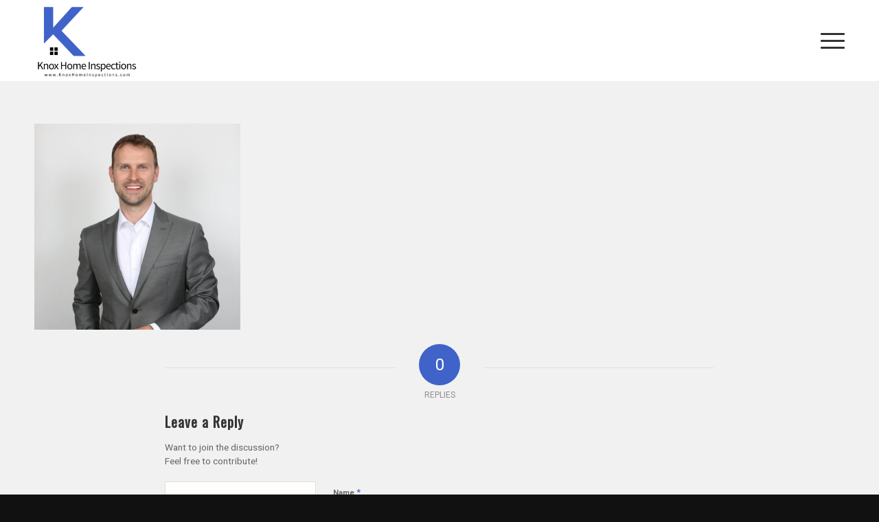

--- FILE ---
content_type: text/html; charset=UTF-8
request_url: https://www.knoxhomeinspections.com/about/alex_knox_linkedin/
body_size: 8790
content:
<!DOCTYPE html>
<html lang="en-US" class="html_stretched responsive av-preloader-disabled  html_header_top html_logo_left html_main_nav_header html_menu_right html_large html_header_sticky html_header_shrinking html_mobile_menu_tablet html_header_searchicon_disabled html_content_align_center html_header_unstick_top_disabled html_header_stretch_disabled html_minimal_header html_elegant-blog html_av-overlay-side html_av-overlay-side-classic html_av-submenu-noclone html_entry_id_1391 av-cookies-no-cookie-consent av-no-preview av-default-lightbox html_text_menu_active av-mobile-menu-switch-default">
<head>
<meta charset="UTF-8" />


<!-- mobile setting -->
<meta name="viewport" content="width=device-width, initial-scale=1">

<!-- Scripts/CSS and wp_head hook -->
<meta name='robots' content='index, follow, max-image-preview:large, max-snippet:-1, max-video-preview:-1' />

	<!-- This site is optimized with the Yoast SEO plugin v26.7 - https://yoast.com/wordpress/plugins/seo/ -->
	<title>- Knox Home Inspections</title>
	<link rel="canonical" href="https://www.knoxhomeinspections.com/about/alex_knox_linkedin/" />
	<meta property="og:locale" content="en_US" />
	<meta property="og:type" content="article" />
	<meta property="og:title" content="- Knox Home Inspections" />
	<meta property="og:url" content="https://www.knoxhomeinspections.com/about/alex_knox_linkedin/" />
	<meta property="og:site_name" content="Knox Home Inspections" />
	<meta property="article:modified_time" content="2021-03-01T23:33:07+00:00" />
	<meta property="og:image" content="https://www.knoxhomeinspections.com/about/alex_knox_linkedin" />
	<meta property="og:image:width" content="500" />
	<meta property="og:image:height" content="500" />
	<meta property="og:image:type" content="image/jpeg" />
	<meta name="twitter:card" content="summary_large_image" />
	<script type="application/ld+json" class="yoast-schema-graph">{"@context":"https://schema.org","@graph":[{"@type":"WebPage","@id":"https://www.knoxhomeinspections.com/about/alex_knox_linkedin/","url":"https://www.knoxhomeinspections.com/about/alex_knox_linkedin/","name":"- Knox Home Inspections","isPartOf":{"@id":"https://www.knoxhomeinspections.com/#website"},"primaryImageOfPage":{"@id":"https://www.knoxhomeinspections.com/about/alex_knox_linkedin/#primaryimage"},"image":{"@id":"https://www.knoxhomeinspections.com/about/alex_knox_linkedin/#primaryimage"},"thumbnailUrl":"https://www.knoxhomeinspections.com/wp-content/uploads/sites/30/2021/01/alex_knox_linkedin.jpg","datePublished":"2021-01-19T06:58:40+00:00","dateModified":"2021-03-01T23:33:07+00:00","breadcrumb":{"@id":"https://www.knoxhomeinspections.com/about/alex_knox_linkedin/#breadcrumb"},"inLanguage":"en-US","potentialAction":[{"@type":"ReadAction","target":["https://www.knoxhomeinspections.com/about/alex_knox_linkedin/"]}]},{"@type":"ImageObject","inLanguage":"en-US","@id":"https://www.knoxhomeinspections.com/about/alex_knox_linkedin/#primaryimage","url":"https://www.knoxhomeinspections.com/wp-content/uploads/sites/30/2021/01/alex_knox_linkedin.jpg","contentUrl":"https://www.knoxhomeinspections.com/wp-content/uploads/sites/30/2021/01/alex_knox_linkedin.jpg","width":500,"height":500,"caption":"Alex Knox Home Inspections"},{"@type":"BreadcrumbList","@id":"https://www.knoxhomeinspections.com/about/alex_knox_linkedin/#breadcrumb","itemListElement":[{"@type":"ListItem","position":1,"name":"Home","item":"https://www.knoxhomeinspections.com/"},{"@type":"ListItem","position":2,"name":"About","item":"https://www.knoxhomeinspections.com/about/"}]},{"@type":"WebSite","@id":"https://www.knoxhomeinspections.com/#website","url":"https://www.knoxhomeinspections.com/","name":"Knox Home Inspections","description":"Home Inspections Throughout North Jersey","publisher":{"@id":"https://www.knoxhomeinspections.com/#organization"},"potentialAction":[{"@type":"SearchAction","target":{"@type":"EntryPoint","urlTemplate":"https://www.knoxhomeinspections.com/?s={search_term_string}"},"query-input":{"@type":"PropertyValueSpecification","valueRequired":true,"valueName":"search_term_string"}}],"inLanguage":"en-US"},{"@type":"Organization","@id":"https://www.knoxhomeinspections.com/#organization","name":"Knox Home Inspections","url":"https://www.knoxhomeinspections.com/","logo":{"@type":"ImageObject","inLanguage":"en-US","@id":"https://www.knoxhomeinspections.com/#/schema/logo/image/","url":"https://d1g9724afgpznt.cloudfront.net/wp-content/uploads/sites/30/2021/01/19063450/Original_Logo.png","contentUrl":"https://d1g9724afgpznt.cloudfront.net/wp-content/uploads/sites/30/2021/01/19063450/Original_Logo.png","width":600,"height":464,"caption":"Knox Home Inspections"},"image":{"@id":"https://www.knoxhomeinspections.com/#/schema/logo/image/"}}]}</script>
	<!-- / Yoast SEO plugin. -->


<link rel='dns-prefetch' href='//www.knoxhomeinspections.com' />
<link rel="alternate" type="application/rss+xml" title="Knox Home Inspections &raquo; Feed" href="https://www.knoxhomeinspections.com/feed/" />
<link rel="alternate" type="application/rss+xml" title="Knox Home Inspections &raquo; Comments Feed" href="https://www.knoxhomeinspections.com/comments/feed/" />
<link rel="alternate" type="application/rss+xml" title="Knox Home Inspections &raquo;  Comments Feed" href="https://www.knoxhomeinspections.com/about/alex_knox_linkedin/feed/" />
<link rel="alternate" title="oEmbed (JSON)" type="application/json+oembed" href="https://www.knoxhomeinspections.com/wp-json/oembed/1.0/embed?url=https%3A%2F%2Fwww.knoxhomeinspections.com%2Fabout%2Falex_knox_linkedin%2F" />
<link rel="alternate" title="oEmbed (XML)" type="text/xml+oembed" href="https://www.knoxhomeinspections.com/wp-json/oembed/1.0/embed?url=https%3A%2F%2Fwww.knoxhomeinspections.com%2Fabout%2Falex_knox_linkedin%2F&#038;format=xml" />

<!-- google webfont font replacement -->

			<script type='text/javascript'>

				(function() {

					/*	check if webfonts are disabled by user setting via cookie - or user must opt in.	*/
					var html = document.getElementsByTagName('html')[0];
					var cookie_check = html.className.indexOf('av-cookies-needs-opt-in') >= 0 || html.className.indexOf('av-cookies-can-opt-out') >= 0;
					var allow_continue = true;
					var silent_accept_cookie = html.className.indexOf('av-cookies-user-silent-accept') >= 0;

					if( cookie_check && ! silent_accept_cookie )
					{
						if( ! document.cookie.match(/aviaCookieConsent/) || html.className.indexOf('av-cookies-session-refused') >= 0 )
						{
							allow_continue = false;
						}
						else
						{
							if( ! document.cookie.match(/aviaPrivacyRefuseCookiesHideBar/) )
							{
								allow_continue = false;
							}
							else if( ! document.cookie.match(/aviaPrivacyEssentialCookiesEnabled/) )
							{
								allow_continue = false;
							}
							else if( document.cookie.match(/aviaPrivacyGoogleWebfontsDisabled/) )
							{
								allow_continue = false;
							}
						}
					}

					if( allow_continue )
					{
						var f = document.createElement('link');

						f.type 	= 'text/css';
						f.rel 	= 'stylesheet';
						f.href 	= 'https://fonts.googleapis.com/css?family=Oswald%7CRoboto:100,400,700%7CMontserrat&display=auto';
						f.id 	= 'avia-google-webfont';

						document.getElementsByTagName('head')[0].appendChild(f);
					}
				})();

			</script>
			<style id='wp-img-auto-sizes-contain-inline-css' type='text/css'>
img:is([sizes=auto i],[sizes^="auto," i]){contain-intrinsic-size:3000px 1500px}
/*# sourceURL=wp-img-auto-sizes-contain-inline-css */
</style>
<link rel='stylesheet' id='fontawesome-css-6-css' href='https://www.knoxhomeinspections.com/wp-content/plugins/wp-font-awesome/font-awesome/css/fontawesome-all.min.css?ver=1.8.0' type='text/css' media='all' />
<link rel='stylesheet' id='fontawesome-css-4-css' href='https://www.knoxhomeinspections.com/wp-content/plugins/wp-font-awesome/font-awesome/css/v4-shims.min.css?ver=1.8.0' type='text/css' media='all' />
<link rel='stylesheet' id='wprevpro_w3-css' href='https://www.knoxhomeinspections.com/wp-content/plugins/wp-review-slider-pro-premium/public/css/wprevpro_w3_min.css?ver=12.6.1_1' type='text/css' media='all' />
<style id='wprevpro_w3-inline-css' type='text/css'>
#wprev-slider-1 .wprevpro_star_imgs{color:#FDD314;}#wprev-slider-1 .wprsp-star{color:#FDD314;}#wprev-slider-1 .wprevpro_star_imgs span.svgicons{background:#FDD314;}#wprev-slider-1 .wprev_preview_bradius_T6{border-radius:0px;}#wprev-slider-1 .wprev_preview_bg1_T6{background:#fdfdfd;}#wprev-slider-1 .wprev_preview_bg2_T6{background:#eeeeee;}#wprev-slider-1 .wprev_preview_tcolor1_T6{color:#555555;}#wprev-slider-1 .wprev_preview_tcolor2_T6{color:#555555;}#wprev-slider-1_widget .wprevpro_star_imgs{color:#FDD314;}#wprev-slider-1_widget .wprsp-star{color:#FDD314;}#wprev-slider-1_widget .wprevpro_star_imgs span.svgicons{background:#FDD314;}#wprev-slider-1_widget .wprev_preview_bradius_T6_widget{border-radius:0px;}#wprev-slider-1_widget .wprev_preview_bg1_T6_widget{background:#fdfdfd;}#wprev-slider-1_widget .wprev_preview_bg2_T6_widget{background:#eeeeee;}#wprev-slider-1_widget .wprev_preview_tcolor1_T6_widget{color:#555555;}#wprev-slider-1_widget .wprev_preview_tcolor2_T6_widget{color:#555555;}
/*# sourceURL=wprevpro_w3-inline-css */
</style>
<link rel='stylesheet' id='avia-merged-styles-css' href='https://www.knoxhomeinspections.com/wp-content/uploads/sites/30/dynamic_avia/avia-merged-styles-7fbbd3ef76d990355bc93162145f139a---6889b3ec109cc.css' type='text/css' media='all' />
<script type="text/javascript" src="https://www.knoxhomeinspections.com/wp-includes/js/jquery/jquery.min.js?ver=3.7.1" id="jquery-core-js"></script>
<script type="text/javascript" id="wp-review-slider-pro_plublic-min-js-extra">
/* <![CDATA[ */
var wprevpublicjs_script_vars = {"wpfb_nonce":"3498a45fc3","wpfb_ajaxurl":"https://www.knoxhomeinspections.com/wp-admin/admin-ajax.php","wprevpluginsurl":"https://www.knoxhomeinspections.com/wp-content/plugins/wp-review-slider-pro-premium","page_id":"1391"};
//# sourceURL=wp-review-slider-pro_plublic-min-js-extra
/* ]]> */
</script>
<script type="text/javascript" src="https://www.knoxhomeinspections.com/wp-content/plugins/wp-review-slider-pro-premium/public/js/wprev-public.min.js?ver=12.6.1_1" id="wp-review-slider-pro_plublic-min-js"></script>
<script type="text/javascript" src="https://www.knoxhomeinspections.com/wp-content/uploads/sites/30/dynamic_avia/avia-head-scripts-4f5eead831c86c2e16cfa55444a254ca---6889b3ec2d543.js" id="avia-head-scripts-js"></script>
<link rel="https://api.w.org/" href="https://www.knoxhomeinspections.com/wp-json/" /><link rel="alternate" title="JSON" type="application/json" href="https://www.knoxhomeinspections.com/wp-json/wp/v2/media/1391" /><link rel="EditURI" type="application/rsd+xml" title="RSD" href="https://www.knoxhomeinspections.com/xmlrpc.php?rsd" />
<meta name="generator" content="WordPress 6.9" />
<link rel='shortlink' href='https://www.knoxhomeinspections.com/?p=1391' />

<link rel="icon" href="https://d1g9724afgpznt.cloudfront.net/wp-content/uploads/sites/30/2021/01/19064117/knoxfav-200x185.png" type="image/png">
<!--[if lt IE 9]><script src="https://www.knoxhomeinspections.com/wp-content/themes/enfold/js/html5shiv.js"></script><![endif]--><link rel="profile" href="https://gmpg.org/xfn/11" />
<link rel="alternate" type="application/rss+xml" title="Knox Home Inspections RSS2 Feed" href="https://www.knoxhomeinspections.com/feed/" />
<link rel="pingback" href="https://www.knoxhomeinspections.com/xmlrpc.php" />

<!-- To speed up the rendering and to display the site as fast as possible to the user we include some styles and scripts for above the fold content inline -->
<script type="text/javascript">'use strict';var avia_is_mobile=!1;if(/Android|webOS|iPhone|iPad|iPod|BlackBerry|IEMobile|Opera Mini/i.test(navigator.userAgent)&&'ontouchstart' in document.documentElement){avia_is_mobile=!0;document.documentElement.className+=' avia_mobile '}
else{document.documentElement.className+=' avia_desktop '};document.documentElement.className+=' js_active ';(function(){var e=['-webkit-','-moz-','-ms-',''],n='',o=!1,a=!1;for(var t in e){if(e[t]+'transform' in document.documentElement.style){o=!0;n=e[t]+'transform'};if(e[t]+'perspective' in document.documentElement.style){a=!0}};if(o){document.documentElement.className+=' avia_transform '};if(a){document.documentElement.className+=' avia_transform3d '};if(typeof document.getElementsByClassName=='function'&&typeof document.documentElement.getBoundingClientRect=='function'&&avia_is_mobile==!1){if(n&&window.innerHeight>0){setTimeout(function(){var e=0,o={},a=0,t=document.getElementsByClassName('av-parallax'),i=window.pageYOffset||document.documentElement.scrollTop;for(e=0;e<t.length;e++){t[e].style.top='0px';o=t[e].getBoundingClientRect();a=Math.ceil((window.innerHeight+i-o.top)*0.3);t[e].style[n]='translate(0px, '+a+'px)';t[e].style.top='auto';t[e].className+=' enabled-parallax '}},50)}}})();</script><style type="text/css">
		@font-face {font-family: 'entypo-fontello-enfold'; font-weight: normal; font-style: normal; font-display: auto;
		src: url('https://www.knoxhomeinspections.com/wp-content/themes/enfold/config-templatebuilder/avia-template-builder/assets/fonts/entypo-fontello-enfold/entypo-fontello-enfold.woff2') format('woff2'),
		url('https://www.knoxhomeinspections.com/wp-content/themes/enfold/config-templatebuilder/avia-template-builder/assets/fonts/entypo-fontello-enfold/entypo-fontello-enfold.woff') format('woff'),
		url('https://www.knoxhomeinspections.com/wp-content/themes/enfold/config-templatebuilder/avia-template-builder/assets/fonts/entypo-fontello-enfold/entypo-fontello-enfold.ttf') format('truetype'),
		url('https://www.knoxhomeinspections.com/wp-content/themes/enfold/config-templatebuilder/avia-template-builder/assets/fonts/entypo-fontello-enfold/entypo-fontello-enfold.svg#entypo-fontello-enfold') format('svg'),
		url('https://www.knoxhomeinspections.com/wp-content/themes/enfold/config-templatebuilder/avia-template-builder/assets/fonts/entypo-fontello-enfold/entypo-fontello-enfold.eot'),
		url('https://www.knoxhomeinspections.com/wp-content/themes/enfold/config-templatebuilder/avia-template-builder/assets/fonts/entypo-fontello-enfold/entypo-fontello-enfold.eot?#iefix') format('embedded-opentype');
		}

		#top .avia-font-entypo-fontello-enfold, body .avia-font-entypo-fontello-enfold, html body [data-av_iconfont='entypo-fontello-enfold']:before{ font-family: 'entypo-fontello-enfold'; }
		
		@font-face {font-family: 'entypo-fontello'; font-weight: normal; font-style: normal; font-display: auto;
		src: url('https://www.knoxhomeinspections.com/wp-content/themes/enfold/config-templatebuilder/avia-template-builder/assets/fonts/entypo-fontello/entypo-fontello.woff2') format('woff2'),
		url('https://www.knoxhomeinspections.com/wp-content/themes/enfold/config-templatebuilder/avia-template-builder/assets/fonts/entypo-fontello/entypo-fontello.woff') format('woff'),
		url('https://www.knoxhomeinspections.com/wp-content/themes/enfold/config-templatebuilder/avia-template-builder/assets/fonts/entypo-fontello/entypo-fontello.ttf') format('truetype'),
		url('https://www.knoxhomeinspections.com/wp-content/themes/enfold/config-templatebuilder/avia-template-builder/assets/fonts/entypo-fontello/entypo-fontello.svg#entypo-fontello') format('svg'),
		url('https://www.knoxhomeinspections.com/wp-content/themes/enfold/config-templatebuilder/avia-template-builder/assets/fonts/entypo-fontello/entypo-fontello.eot'),
		url('https://www.knoxhomeinspections.com/wp-content/themes/enfold/config-templatebuilder/avia-template-builder/assets/fonts/entypo-fontello/entypo-fontello.eot?#iefix') format('embedded-opentype');
		}

		#top .avia-font-entypo-fontello, body .avia-font-entypo-fontello, html body [data-av_iconfont='entypo-fontello']:before{ font-family: 'entypo-fontello'; }
		</style>

<!--
Debugging Info for Theme support: 

Theme: Enfold
Version: 7.1.1
Installed: enfold
AviaFramework Version: 5.6
AviaBuilder Version: 6.0
aviaElementManager Version: 1.0.1
- - - - - - - - - - -
ChildTheme: Enfold Child
ChildTheme Version: 1.0
ChildTheme Installed: enfold

- - - - - - - - - - -
ML:512-PU:31-PLA:22
WP:6.9
Compress: CSS:all theme files - JS:all theme files
Updates: disabled
PLAu:17
-->
</head>

<body id="top" class="attachment wp-singular attachment-template-default attachmentid-1391 attachment-jpeg wp-theme-enfold wp-child-theme-enfold-child stretched rtl_columns av-curtain-numeric oswald roboto  post-type-attachment avia-responsive-images-support" itemscope="itemscope" itemtype="https://schema.org/WebPage" >

	
	<div id='wrap_all'>

	
<header id='header' class='all_colors header_color light_bg_color  av_header_top av_logo_left av_main_nav_header av_menu_right av_large av_header_sticky av_header_shrinking av_header_stretch_disabled av_mobile_menu_tablet av_header_searchicon_disabled av_header_unstick_top_disabled av_minimal_header av_bottom_nav_disabled  av_alternate_logo_active av_header_border_disabled'  data-av_shrink_factor='50' role="banner" itemscope="itemscope" itemtype="https://schema.org/WPHeader" >

		<div  id='header_main' class='container_wrap container_wrap_logo'>

        <div class='container av-logo-container'><div class='inner-container'><span class='logo avia-standard-logo'><a href='https://www.knoxhomeinspections.com/' class='' aria-label='Knox Home Inspections' ><img src="https://d1g9724afgpznt.cloudfront.net/wp-content/uploads/sites/30/2021/01/19063450/Original_Logo-300x232.png" height="100" width="300" alt='Knox Home Inspections' title='' /></a></span><nav class='main_menu' data-selectname='Select a page'  role="navigation" itemscope="itemscope" itemtype="https://schema.org/SiteNavigationElement" ><div class="avia-menu av-main-nav-wrap"><ul role="menu" class="menu av-main-nav" id="avia-menu"><li role="menuitem" id="menu-item-1728" class="menu-item menu-item-type-post_type menu-item-object-page menu-item-mega-parent  menu-item-top-level menu-item-top-level-1"><a href="https://www.knoxhomeinspections.com/lead-based-paint-inspections/" itemprop="url" tabindex="0"><span class="avia-bullet"></span><span class="avia-menu-text">Lead-Based Paint Inspections</span><span class="avia-menu-fx"><span class="avia-arrow-wrap"><span class="avia-arrow"></span></span></span></a></li>
<li role="menuitem" id="menu-item-1122" class="menu-item menu-item-type-post_type menu-item-object-page menu-item-top-level menu-item-top-level-2"><a href="https://www.knoxhomeinspections.com/your-inspection/" itemprop="url" tabindex="0"><span class="avia-bullet"></span><span class="avia-menu-text">Your Inspection</span><span class="avia-menu-fx"><span class="avia-arrow-wrap"><span class="avia-arrow"></span></span></span></a></li>
<li role="menuitem" id="menu-item-1119" class="menu-item menu-item-type-post_type menu-item-object-page menu-item-top-level menu-item-top-level-3"><a href="https://www.knoxhomeinspections.com/your-report/" itemprop="url" tabindex="0"><span class="avia-bullet"></span><span class="avia-menu-text">Your Report</span><span class="avia-menu-fx"><span class="avia-arrow-wrap"><span class="avia-arrow"></span></span></span></a></li>
<li role="menuitem" id="menu-item-1123" class="menu-item menu-item-type-post_type menu-item-object-page menu-item-top-level menu-item-top-level-4"><a href="https://www.knoxhomeinspections.com/about/" itemprop="url" tabindex="0"><span class="avia-bullet"></span><span class="avia-menu-text">About</span><span class="avia-menu-fx"><span class="avia-arrow-wrap"><span class="avia-arrow"></span></span></span></a></li>
<li role="menuitem" id="menu-item-1259" class="menu-item menu-item-type-post_type menu-item-object-page menu-item-top-level menu-item-top-level-5"><a href="https://www.knoxhomeinspections.com/services-fees/" itemprop="url" tabindex="0"><span class="avia-bullet"></span><span class="avia-menu-text">Services &amp; Fees</span><span class="avia-menu-fx"><span class="avia-arrow-wrap"><span class="avia-arrow"></span></span></span></a></li>
<li role="menuitem" id="menu-item-1120" class="menu-item menu-item-type-post_type menu-item-object-page menu-item-top-level menu-item-top-level-6"><a href="https://www.knoxhomeinspections.com/schedule-your-inspection/" itemprop="url" tabindex="0"><span class="avia-bullet"></span><span class="avia-menu-text">Schedule Your Inspection</span><span class="avia-menu-fx"><span class="avia-arrow-wrap"><span class="avia-arrow"></span></span></span></a></li>
<li class="av-burger-menu-main menu-item-avia-special " role="menuitem">
	        			<a href="#" aria-label="Menu" aria-hidden="false">
							<span class="av-hamburger av-hamburger--spin av-js-hamburger">
								<span class="av-hamburger-box">
						          <span class="av-hamburger-inner"></span>
						          <strong>Menu</strong>
								</span>
							</span>
							<span class="avia_hidden_link_text">Menu</span>
						</a>
	        		   </li></ul></div></nav></div> </div> 
		<!-- end container_wrap-->
		</div>
<div class="header_bg"></div>
<!-- end header -->
</header>

	<div id='main' class='all_colors' data-scroll-offset='116'>

	
		<div class='container_wrap container_wrap_first main_color fullsize'>

			<div class='container'>

				<main class='template-page content  av-content-full alpha units av-main-page'  role="main" itemprop="mainContentOfPage" >

							<article class='post-entry post-entry-type-page post-entry-1391'  itemscope="itemscope" itemtype="https://schema.org/CreativeWork" >

			<div class="entry-content-wrapper clearfix">
                <header class="entry-content-header" aria-label="Page Content for: "></header><div class="entry-content"  itemprop="text" ><p class="attachment"><a href='https://www.knoxhomeinspections.com/wp-content/uploads/sites/30/2021/01/alex_knox_linkedin.jpg'><img fetchpriority="high" decoding="async" width="300" height="300" src="https://www.knoxhomeinspections.com/wp-content/uploads/sites/30/2021/01/alex_knox_linkedin-300x300.jpg" class="attachment-medium size-medium" alt="Alex Knox Home Inspections" srcset="https://www.knoxhomeinspections.com/wp-content/uploads/sites/30/2021/01/alex_knox_linkedin-300x300.jpg 300w, https://www.knoxhomeinspections.com/wp-content/uploads/sites/30/2021/01/alex_knox_linkedin-80x80.jpg 80w, https://www.knoxhomeinspections.com/wp-content/uploads/sites/30/2021/01/alex_knox_linkedin-36x36.jpg 36w, https://www.knoxhomeinspections.com/wp-content/uploads/sites/30/2021/01/alex_knox_linkedin-180x180.jpg 180w, https://www.knoxhomeinspections.com/wp-content/uploads/sites/30/2021/01/alex_knox_linkedin.jpg 500w" sizes="(max-width: 300px) 100vw, 300px" /></a></p>
</div><footer class="entry-footer"></footer>			</div>

		</article><!--end post-entry-->





<div class='comment-entry post-entry'>

			<div class='comment_meta_container'>

				<div class='side-container-comment'>

	        		<div class='side-container-comment-inner'>
	        			
	        			<span class='comment-count'>0</span>
   						<span class='comment-text'>replies</span>
   						<span class='center-border center-border-left'></span>
   						<span class='center-border center-border-right'></span>

					</div>
				</div>
			</div>
<div class="comment_container"><h3 class='miniheading '>Leave a Reply</h3><span class="minitext">Want to join the discussion?<br />Feel free to contribute!</span>	<div id="respond" class="comment-respond">
		<h3 id="reply-title" class="comment-reply-title">Leave a Reply <small><a rel="nofollow" id="cancel-comment-reply-link" href="/about/alex_knox_linkedin/#respond" style="display:none;">Cancel reply</a></small></h3><form action="https://www.knoxhomeinspections.com/wp-comments-post.php" method="post" id="commentform" class="comment-form"><p class="comment-notes"><span id="email-notes">Your email address will not be published.</span> <span class="required-field-message">Required fields are marked <span class="required">*</span></span></p><p class="comment-form-author"><label for="author">Name <span class="required">*</span></label> <input id="author" name="author" type="text" value="" size="30" maxlength="245" autocomplete="name" required="required" /></p>
<p class="comment-form-email"><label for="email">Email <span class="required">*</span></label> <input id="email" name="email" type="text" value="" size="30" maxlength="100" aria-describedby="email-notes" autocomplete="email" required="required" /></p>
<p class="comment-form-url"><label for="url">Website</label> <input id="url" name="url" type="text" value="" size="30" maxlength="200" autocomplete="url" /></p>
<p class="comment-form-cookies-consent"><input id="wp-comment-cookies-consent" name="wp-comment-cookies-consent" type="checkbox" value="yes" /> <label for="wp-comment-cookies-consent">Save my name, email, and website in this browser for the next time I comment.</label></p>
<p class="comment-form-comment"><label for="comment">Comment <span class="required">*</span></label> <textarea id="comment" name="comment" cols="45" rows="8" maxlength="65525" required="required"></textarea></p><p class="form-submit"><input name="submit" type="submit" id="submit" class="submit" value="Post Comment" /> <input type='hidden' name='comment_post_ID' value='1391' id='comment_post_ID' />
<input type='hidden' name='comment_parent' id='comment_parent' value='0' />
</p><p style="display: none !important;" class="akismet-fields-container" data-prefix="ak_"><label>&#916;<textarea name="ak_hp_textarea" cols="45" rows="8" maxlength="100"></textarea></label><input type="hidden" id="ak_js_1" name="ak_js" value="190"/><script>document.getElementById( "ak_js_1" ).setAttribute( "value", ( new Date() ).getTime() );</script></p></form>	</div><!-- #respond -->
	</div>
</div>

				<!--end content-->
				</main>

				
			</div><!--end container-->

		</div><!-- close default .container_wrap element -->

<div class="footer-page-content footer_color" id="footer-page"><div   class='main_color container_wrap_first container_wrap fullsize'  ><div class='container av-section-cont-open' ><main  role="main" itemprop="mainContentOfPage"  class='template-page content  av-content-full alpha units'><div class='post-entry post-entry-type-page post-entry-1391'><div class='entry-content-wrapper clearfix'>
<style type="text/css" data-created_by="avia_inline_auto" id="style-css-av-80ogb-7395ae25b33440fd2ad9b74f96c32b1e">
.flex_column.av-80ogb-7395ae25b33440fd2ad9b74f96c32b1e{
border-radius:0px 0px 0px 0px;
padding:0px 0px 0px 0px;
}
</style>
<div  class='flex_column av-80ogb-7395ae25b33440fd2ad9b74f96c32b1e av_one_full  avia-builder-el-0  el_before_av_section  avia-builder-el-no-sibling  first flex_column_div av-zero-column-padding  '     ><div  class='avia-button-wrap avia-button-center  avia-builder-el-1  avia-builder-el-no-sibling '>
<style type="text/css" data-created_by="avia_inline_auto" id="style-css-av-k9jhqtxo-b9d6a61947093e0394f904add2b10999">
#top #wrap_all .avia-button.av-k9jhqtxo-b9d6a61947093e0394f904add2b10999:hover{
color:white;
transition:all 0.4s ease-in-out;
}
#top #wrap_all .avia-button.av-k9jhqtxo-b9d6a61947093e0394f904add2b10999:hover .avia-svg-icon svg:first-child{
fill:white;
stroke:white;
}
</style>
<a href='https://www.knoxhomeinspections.com/schedule-your-inspection/' class='avia-color-theme-color avia-font-color-theme-color avia-button avia-button-fullwidth av-k9jhqtxo-b9d6a61947093e0394f904add2b10999 avia-icon_select-no avia-color-theme-color'   aria-label="Schedule Online Now!"><span class='avia_iconbox_title' >Schedule Online Now!</span><span class='avia_button_background avia-button avia-button-fullwidth avia-color-theme-color-highlight'></span></a></div></div>
</div></div></main><!-- close content main element --></div></div><div id='av_section_1'  class='avia-section av-jml495h1-8b351baf853dec6fa7152a6802f1a797 footer_color avia-section-default avia-no-border-styling  avia-builder-el-2  el_after_av_one_full  avia-builder-el-last  avia-bg-style-scroll container_wrap fullsize'  ><div class='container av-section-cont-open' ><div class='template-page content  av-content-full alpha units'><div class='post-entry post-entry-type-page post-entry-1391'><div class='entry-content-wrapper clearfix'>

<style type="text/css" data-created_by="avia_inline_auto" id="style-css-av-l8gfp-5ac5720bb115829e9c398ba1b8b7ea4d">
.flex_column.av-l8gfp-5ac5720bb115829e9c398ba1b8b7ea4d{
border-radius:0px 0px 0px 0px;
padding:0px 0px 0px 0px;
}
</style>
<div  class='flex_column av-l8gfp-5ac5720bb115829e9c398ba1b8b7ea4d av_one_half  avia-builder-el-3  el_before_av_one_half  avia-builder-el-first  first av-break-at-tablet flex_column_div av-zero-column-padding  '     ><style type="text/css" data-created_by="avia_inline_auto" id="style-css-av-eih4b-2d570d5626a7b579061f6efba4415e33">
#top .av-special-heading.av-eih4b-2d570d5626a7b579061f6efba4415e33{
padding-bottom:10px;
}
body .av-special-heading.av-eih4b-2d570d5626a7b579061f6efba4415e33 .av-special-heading-tag .heading-char{
font-size:25px;
}
.av-special-heading.av-eih4b-2d570d5626a7b579061f6efba4415e33 .av-subheading{
font-size:15px;
}
</style>
<div  class='av-special-heading av-eih4b-2d570d5626a7b579061f6efba4415e33 av-special-heading-h3  avia-builder-el-4  el_before_av_textblock  avia-builder-el-first '><h3 class='av-special-heading-tag '  itemprop="headline"  >Servicing North Jersey</h3><div class="special-heading-border"><div class="special-heading-inner-border"></div></div></div>
<section  class='av_textblock_section av-jk1foerd-e23c04cbe14bfebe98f54d0ec5e65878 '   itemscope="itemscope" itemtype="https://schema.org/CreativeWork" ><div class='avia_textblock'  itemprop="text" ><p>Knox Home Inspections performs <strong>home inspections</strong>,<strong> lead inspections, radon testing, </strong><strong>tank sweeps,</strong> and <strong>sewer scopes</strong> throughout North Jersey including Bergen County, Passaic County, Essex County &amp; Morris County.</p>
</div></section></div>
<style type="text/css" data-created_by="avia_inline_auto" id="style-css-av-9kctl-e937fa09097361c20f477ea90b1411be">
.flex_column.av-9kctl-e937fa09097361c20f477ea90b1411be{
border-radius:0px 0px 0px 0px;
padding:0px 0px 0px 0px;
}
</style>
<div  class='flex_column av-9kctl-e937fa09097361c20f477ea90b1411be av_one_half  avia-builder-el-6  el_after_av_one_half  avia-builder-el-last  av-break-at-tablet flex_column_div av-zero-column-padding  '     ><style type="text/css" data-created_by="avia_inline_auto" id="style-css-av-6uua3-adf1ebc6ffd63802b9dd9b68ae88849e">
#top .av-special-heading.av-6uua3-adf1ebc6ffd63802b9dd9b68ae88849e{
padding-bottom:10px;
}
body .av-special-heading.av-6uua3-adf1ebc6ffd63802b9dd9b68ae88849e .av-special-heading-tag .heading-char{
font-size:25px;
}
.av-special-heading.av-6uua3-adf1ebc6ffd63802b9dd9b68ae88849e .av-subheading{
font-size:15px;
}
</style>
<div  class='av-special-heading av-6uua3-adf1ebc6ffd63802b9dd9b68ae88849e av-special-heading-h3  avia-builder-el-7  el_before_av_textblock  avia-builder-el-first '><h3 class='av-special-heading-tag '  itemprop="headline"  >Contact Us</h3><div class="special-heading-border"><div class="special-heading-inner-border"></div></div></div>
<section  class='av_textblock_section av-kke6i3pr-cd587fc7ad25800e2c2d4fe8060dcdf2 '   itemscope="itemscope" itemtype="https://schema.org/CreativeWork" ><div class='avia_textblock'  itemprop="text" ><p>Call, text or email us if you have any questions or use the online scheduler to set up a home inspection.</p>
</div></section>
<article  class='iconbox iconbox_left av-1lp6rl-18e5f40c3125a37d594cd55aca44021b  avia-builder-el-9  el_after_av_textblock  el_before_av_icon_box '  itemscope="itemscope" itemtype="https://schema.org/CreativeWork" ><div class="iconbox_content"><header class="entry-content-header" aria-label="Icon: "><a href='mailto:alex@knoxhomeinspections.com' title='' aria-label=''  class='iconbox_icon heading-color avia-iconfont avia-font-entypo-fontello' data-av_icon='' data-av_iconfont='entypo-fontello'  ></a></header><div class='iconbox_content_container '  itemprop="text" ><div class="col s12 m6 input-field">
<p>alex@knoxhomeinspections.com</p>
</div>
</div></div><footer class="entry-footer"></footer></article>
<article  class='iconbox iconbox_left av-1gkqc1-b7d2a1e8c4b82984969cddabba273651  avia-builder-el-10  el_after_av_icon_box  avia-builder-el-last '  itemscope="itemscope" itemtype="https://schema.org/CreativeWork" ><div class="iconbox_content"><header class="entry-content-header" aria-label="Icon: "><a href='tel:973-800-4063' title='' aria-label=''  class='iconbox_icon heading-color avia-iconfont avia-font-entypo-fontello' data-av_icon='' data-av_iconfont='entypo-fontello'  ></a></header><div class='iconbox_content_container '  itemprop="text" ><p>(973) 800-4063</p>
</div></div><footer class="entry-footer"></footer></article></div>
</div></div></div><!-- close content main div --> <!-- section close by builder template -->		</div><!--end builder template--></div><!-- close default .container_wrap element --></div>

	
				<footer class='container_wrap socket_color' id='socket'  role="contentinfo" itemscope="itemscope" itemtype="https://schema.org/WPFooter" aria-label="Copyright and company info" >
                    <div class='container'>

                        <span class='copyright'>© Copyright 2021 | Knox Home Inspections | Website By <a href="https://www.spectora.com/">Spectora </a> </span>

                        
                    </div>

	            <!-- ####### END SOCKET CONTAINER ####### -->
				</footer>


					<!-- end main -->
		</div>

		<!-- end wrap_all --></div>
<a href='#top' title='Scroll to top' id='scroll-top-link' class='avia-svg-icon avia-font-svg_entypo-fontello' data-av_svg_icon='up-open' data-av_iconset='svg_entypo-fontello' tabindex='-1' aria-hidden='true'>
	<svg version="1.1" xmlns="http://www.w3.org/2000/svg" width="19" height="32" viewBox="0 0 19 32" preserveAspectRatio="xMidYMid meet" aria-labelledby='av-svg-title-2' aria-describedby='av-svg-desc-2' role="graphics-symbol" aria-hidden="true">
<title id='av-svg-title-2'>Scroll to top</title>
<desc id='av-svg-desc-2'>Scroll to top</desc>
<path d="M18.048 18.24q0.512 0.512 0.512 1.312t-0.512 1.312q-1.216 1.216-2.496 0l-6.272-6.016-6.272 6.016q-1.28 1.216-2.496 0-0.512-0.512-0.512-1.312t0.512-1.312l7.488-7.168q0.512-0.512 1.28-0.512t1.28 0.512z"></path>
</svg>	<span class="avia_hidden_link_text">Scroll to top</span>
</a>

<div id="fb-root"></div>

<script type="speculationrules">
{"prefetch":[{"source":"document","where":{"and":[{"href_matches":"/*"},{"not":{"href_matches":["/wp-*.php","/wp-admin/*","/wp-content/uploads/sites/30/*","/wp-content/*","/wp-content/plugins/*","/wp-content/themes/enfold-child/*","/wp-content/themes/enfold/*","/*\\?(.+)"]}},{"not":{"selector_matches":"a[rel~=\"nofollow\"]"}},{"not":{"selector_matches":".no-prefetch, .no-prefetch a"}}]},"eagerness":"conservative"}]}
</script>
 <script>
jQuery(window).load(function(){
jQuery('#wrap_all a').removeAttr('title');
jQuery('#wrap_all img').removeAttr('title');
});
 </script>

 <script type='text/javascript'>
 /* <![CDATA[ */  
var avia_framework_globals = avia_framework_globals || {};
    avia_framework_globals.frameworkUrl = 'https://www.knoxhomeinspections.com/wp-content/themes/enfold/framework/';
    avia_framework_globals.installedAt = 'https://www.knoxhomeinspections.com/wp-content/themes/enfold/';
    avia_framework_globals.ajaxurl = 'https://www.knoxhomeinspections.com/wp-admin/admin-ajax.php';
/* ]]> */ 
</script>
 
 <script type="text/javascript" src="https://www.knoxhomeinspections.com/wp-includes/js/underscore.min.js?ver=1.13.7" id="underscore-js"></script>
<script type="text/javascript" src="https://www.knoxhomeinspections.com/wp-includes/js/comment-reply.min.js?ver=6.9" id="comment-reply-js" async="async" data-wp-strategy="async" fetchpriority="low"></script>
<script type="text/javascript" src="https://www.knoxhomeinspections.com/wp-content/themes/enfold/config-lottie-animations/assets/lottie-player/dotlottie-player.js?ver=7.1.1" id="avia-dotlottie-script-js"></script>
<script type="text/javascript" src="https://www.knoxhomeinspections.com/wp-content/uploads/sites/30/dynamic_avia/avia-footer-scripts-b6514ca37e9973c21f9b4de9328a3fe0---6889b3ec82247.js" id="avia-footer-scripts-js"></script>

<script type='text/javascript'>

	(function($) {

			/*	check if google analytics tracking is disabled by user setting via cookie - or user must opt in.	*/

			var analytics_code = "<!-- Global site tag (gtag.js) - Google Analytics -->\n<script async src=\"https:\/\/www.googletagmanager.com\/gtag\/js?id=UA-89551354-1\">\n<\/script>\n<script>\n  window.dataLayer = window.dataLayer || [];\n  function gtag(){dataLayer.push(arguments);}\n  gtag('js', new Date());\n\n  gtag('config', 'UA-89551354-1');\n<\/script>\n\n<!-- Global site tag (gtag.js) - Google Analytics -->\n<script async src=\"https:\/\/www.googletagmanager.com\/gtag\/js?id=G-3TQGNKGM3J\"><\/script>\n<script>\n  window.dataLayer = window.dataLayer || [];\n  function gtag(){dataLayer.push(arguments);}\n  gtag('js', new Date());\n\n  gtag('config', 'G-3TQGNKGM3J');\n<\/script>\n\n<!-- Global site tag (gtag.js) - Google Ads: 406172965 -->\n<script async src=\"https:\/\/www.googletagmanager.com\/gtag\/js?id=AW-406172965\"><\/script>\n<script>\n  window.dataLayer = window.dataLayer || [];\n  function gtag(){dataLayer.push(arguments);}\n  gtag('js', new Date());\n\n  gtag('config', 'AW-406172965');\n<\/script>".replace(/\"/g, '"' );
			var html = document.getElementsByTagName('html')[0];

			$('html').on( 'avia-cookie-settings-changed', function(e)
			{
					var cookie_check = html.className.indexOf('av-cookies-needs-opt-in') >= 0 || html.className.indexOf('av-cookies-can-opt-out') >= 0;
					var allow_continue = true;
					var silent_accept_cookie = html.className.indexOf('av-cookies-user-silent-accept') >= 0;
					var script_loaded = $( 'script.google_analytics_scripts' );

					if( cookie_check && ! silent_accept_cookie )
					{
						if( ! document.cookie.match(/aviaCookieConsent/) || html.className.indexOf('av-cookies-session-refused') >= 0 )
						{
							allow_continue = false;
						}
						else
						{
							if( ! document.cookie.match(/aviaPrivacyRefuseCookiesHideBar/) )
							{
								allow_continue = false;
							}
							else if( ! document.cookie.match(/aviaPrivacyEssentialCookiesEnabled/) )
							{
								allow_continue = false;
							}
							else if( document.cookie.match(/aviaPrivacyGoogleTrackingDisabled/) )
							{
								allow_continue = false;
							}
						}
					}

					//	allow 3-rd party plugins to hook (see enfold\config-cookiebot\cookiebot.js)
					if( window['wp'] && wp.hooks )
					{
						allow_continue = wp.hooks.applyFilters( 'aviaCookieConsent_allow_continue', allow_continue );
					}

					if( ! allow_continue )
					{
//						window['ga-disable-UA-89551354-1'] = true;
						if( script_loaded.length > 0 )
						{
							script_loaded.remove();
						}
					}
					else
					{
						if( script_loaded.length == 0 )
						{
							$('head').append( analytics_code );
						}
					}
			});

			$('html').trigger( 'avia-cookie-settings-changed' );

	})( jQuery );

</script></body>
</html>
